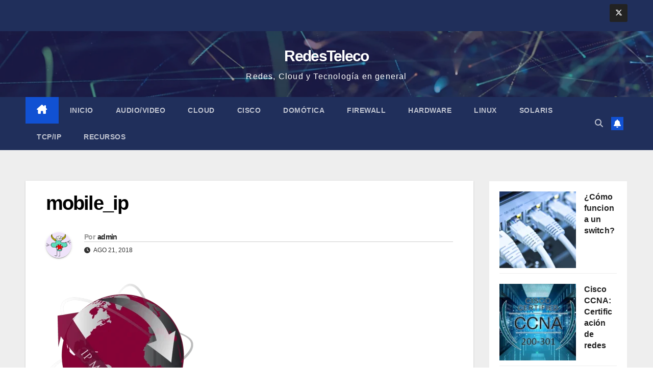

--- FILE ---
content_type: text/html; charset=UTF-8
request_url: https://redesteleco.com/que_es_mobileip/mobile_ip/
body_size: 12079
content:
<!DOCTYPE html><html dir="ltr" lang="es"><head><script data-no-optimize="1">var litespeed_docref=sessionStorage.getItem("litespeed_docref");litespeed_docref&&(Object.defineProperty(document,"referrer",{get:function(){return litespeed_docref}}),sessionStorage.removeItem("litespeed_docref"));</script> <meta charset="UTF-8"><meta name="viewport" content="width=device-width, initial-scale=1"><link rel="profile" href="http://gmpg.org/xfn/11"><title>mobile_ip | RedesTeleco</title><meta name="robots" content="max-image-preview:large" /><meta name="author" content="admin"/><link rel="canonical" href="https://redesteleco.com/que_es_mobileip/mobile_ip/" /><meta name="generator" content="All in One SEO (AIOSEO) 4.9.3" /> <script type="application/ld+json" class="aioseo-schema">{"@context":"https:\/\/schema.org","@graph":[{"@type":"BreadcrumbList","@id":"https:\/\/redesteleco.com\/que_es_mobileip\/mobile_ip\/#breadcrumblist","itemListElement":[{"@type":"ListItem","@id":"https:\/\/redesteleco.com#listItem","position":1,"name":"Inicio","item":"https:\/\/redesteleco.com","nextItem":{"@type":"ListItem","@id":"https:\/\/redesteleco.com\/que_es_mobileip\/mobile_ip\/#listItem","name":"mobile_ip"}},{"@type":"ListItem","@id":"https:\/\/redesteleco.com\/que_es_mobileip\/mobile_ip\/#listItem","position":2,"name":"mobile_ip","previousItem":{"@type":"ListItem","@id":"https:\/\/redesteleco.com#listItem","name":"Inicio"}}]},{"@type":"ItemPage","@id":"https:\/\/redesteleco.com\/que_es_mobileip\/mobile_ip\/#itempage","url":"https:\/\/redesteleco.com\/que_es_mobileip\/mobile_ip\/","name":"mobile_ip | RedesTeleco","inLanguage":"es-ES","isPartOf":{"@id":"https:\/\/redesteleco.com\/#website"},"breadcrumb":{"@id":"https:\/\/redesteleco.com\/que_es_mobileip\/mobile_ip\/#breadcrumblist"},"author":{"@id":"https:\/\/redesteleco.com\/author\/admin\/#author"},"creator":{"@id":"https:\/\/redesteleco.com\/author\/admin\/#author"},"datePublished":"2018-08-21T23:15:24+02:00","dateModified":"2018-08-21T23:15:24+02:00"},{"@type":"Organization","@id":"https:\/\/redesteleco.com\/#organization","name":"RedesTeleco","description":"Redes, Cloud y Tecnolog\u00eda en general","url":"https:\/\/redesteleco.com\/","logo":{"@type":"ImageObject","url":"https:\/\/redesteleco.com\/wp-content\/uploads\/2022\/12\/redesteleco_logo.jpeg","@id":"https:\/\/redesteleco.com\/que_es_mobileip\/mobile_ip\/#organizationLogo","width":512,"height":512},"image":{"@id":"https:\/\/redesteleco.com\/que_es_mobileip\/mobile_ip\/#organizationLogo"},"sameAs":["https:\/\/twitter.com\/redesteleco"]},{"@type":"Person","@id":"https:\/\/redesteleco.com\/author\/admin\/#author","url":"https:\/\/redesteleco.com\/author\/admin\/","name":"admin","image":{"@type":"ImageObject","@id":"https:\/\/redesteleco.com\/que_es_mobileip\/mobile_ip\/#authorImage","url":"https:\/\/redesteleco.com\/wp-content\/litespeed\/avatar\/5eab57bb315206e08cd5a456d50281b0.jpg?ver=1768411515","width":96,"height":96,"caption":"admin"}},{"@type":"WebSite","@id":"https:\/\/redesteleco.com\/#website","url":"https:\/\/redesteleco.com\/","name":"RedesTeleco","description":"Redes, Cloud y Tecnolog\u00eda en general","inLanguage":"es-ES","publisher":{"@id":"https:\/\/redesteleco.com\/#organization"}}]}</script> <link rel='dns-prefetch' href='//www.googletagmanager.com' /><link rel='dns-prefetch' href='//fonts.googleapis.com' /><link rel='dns-prefetch' href='//pagead2.googlesyndication.com' /><link rel="alternate" type="application/rss+xml" title="RedesTeleco &raquo; Feed" href="https://redesteleco.com/feed/" /><link rel="alternate" type="application/rss+xml" title="RedesTeleco &raquo; Feed de los comentarios" href="https://redesteleco.com/comments/feed/" /><link rel="alternate" type="application/rss+xml" title="RedesTeleco &raquo; Comentario mobile_ip del feed" href="https://redesteleco.com/que_es_mobileip/mobile_ip/feed/" /><link rel="alternate" title="oEmbed (JSON)" type="application/json+oembed" href="https://redesteleco.com/wp-json/oembed/1.0/embed?url=https%3A%2F%2Fredesteleco.com%2Fque_es_mobileip%2Fmobile_ip%2F" /><link rel="alternate" title="oEmbed (XML)" type="text/xml+oembed" href="https://redesteleco.com/wp-json/oembed/1.0/embed?url=https%3A%2F%2Fredesteleco.com%2Fque_es_mobileip%2Fmobile_ip%2F&#038;format=xml" /><link data-optimized="2" rel="stylesheet" href="https://redesteleco.com/wp-content/litespeed/css/b56087705e0d1eb4dc7ab4acf2dea1b7.css?ver=f4472" /><link rel="preload" as="image" href="https://redesteleco.com/wp-content/uploads/2007/05/mobile_ip-289x300.png.webp"> <script type="litespeed/javascript" data-src="https://redesteleco.com/wp-includes/js/jquery/jquery.min.js" id="jquery-core-js"></script> 
 <script type="litespeed/javascript" data-src="https://www.googletagmanager.com/gtag/js?id=GT-WP5JBR5" id="google_gtagjs-js"></script> <script id="google_gtagjs-js-after" type="litespeed/javascript">window.dataLayer=window.dataLayer||[];function gtag(){dataLayer.push(arguments)}
gtag("set","linker",{"domains":["redesteleco.com"]});gtag("js",new Date());gtag("set","developer_id.dZTNiMT",!0);gtag("config","GT-WP5JBR5")</script> <link rel="https://api.w.org/" href="https://redesteleco.com/wp-json/" /><link rel="alternate" title="JSON" type="application/json" href="https://redesteleco.com/wp-json/wp/v2/media/1000" /><link rel="EditURI" type="application/rsd+xml" title="RSD" href="https://redesteleco.com/xmlrpc.php?rsd" /><meta name="generator" content="WordPress 6.9" /><link rel='shortlink' href='https://redesteleco.com/?p=1000' /><meta name="generator" content="Site Kit by Google 1.170.0" /><meta name="google-adsense-platform-account" content="ca-host-pub-2644536267352236"><meta name="google-adsense-platform-domain" content="sitekit.withgoogle.com">
 <script type="litespeed/javascript" data-src="https://pagead2.googlesyndication.com/pagead/js/adsbygoogle.js?client=ca-pub-3195695541072370&amp;host=ca-host-pub-2644536267352236" crossorigin="anonymous"></script> <link rel="icon" href="https://redesteleco.com/wp-content/uploads/2018/08/cropped-redesteleco-1-32x32.jpeg" sizes="32x32" /><link rel="icon" href="https://redesteleco.com/wp-content/uploads/2018/08/cropped-redesteleco-1-192x192.jpeg" sizes="192x192" /><link rel="apple-touch-icon" href="https://redesteleco.com/wp-content/uploads/2018/08/cropped-redesteleco-1-180x180.jpeg" /><meta name="msapplication-TileImage" content="https://redesteleco.com/wp-content/uploads/2018/08/cropped-redesteleco-1-270x270.jpeg" /></head><body class="attachment wp-singular attachment-template-default single single-attachment postid-1000 attachmentid-1000 attachment-png wp-embed-responsive wp-theme-newsup ta-hide-date-author-in-list" ><div id="page" class="site">
<a class="skip-link screen-reader-text" href="#content">
Saltar al contenido</a><div class="wrapper" id="custom-background-css"><header class="mg-headwidget"><div class="mg-head-detail hidden-xs"><div class="container-fluid"><div class="row align-items-center"><div class="col-md-6 col-xs-12"><ul class="info-left"></ul></div><div class="col-md-6 col-xs-12"><ul class="mg-social info-right"><li>
<a target="_blank" href="https://twitter.com/redesteleco">
<span class="icon-soci x-twitter">
<i class="fa-brands fa-x-twitter"></i>
</span>
</a></li></ul></div></div></div></div><div class="clearfix"></div><div class="mg-nav-widget-area-back" style='background-image: url("https://redesteleco.com/wp-content/uploads/2023/04/cropped-head_back.webp" );'><div class="overlay"><div class="inner"  style="background-color:rgba(32,47,91,0.4);" ><div class="container-fluid"><div class="mg-nav-widget-area"><div class="row align-items-center"><div class="col-md-12 text-center mx-auto"><div class="navbar-header"><div class="site-logo"></div><div class="site-branding-text "><p class="site-title"> <a href="https://redesteleco.com/" rel="home">RedesTeleco</a></p><p class="site-description">Redes, Cloud y Tecnología en general</p></div></div></div></div></div></div></div></div></div><div class="mg-menu-full"><nav class="navbar navbar-expand-lg navbar-wp"><div class="container-fluid"><div class="m-header align-items-center">
<a class="mobilehomebtn" href="https://redesteleco.com"><span class="fa-solid fa-house-chimney"></span></a>
<button class="navbar-toggler mx-auto" type="button" data-toggle="collapse" data-target="#navbar-wp" aria-controls="navbarSupportedContent" aria-expanded="false" aria-label="Alternar navegación">
<span class="burger">
<span class="burger-line"></span>
<span class="burger-line"></span>
<span class="burger-line"></span>
</span>
</button><div class="dropdown show mg-search-box pr-2">
<a class="dropdown-toggle msearch ml-auto" href="#" role="button" id="dropdownMenuLink" data-toggle="dropdown" aria-haspopup="true" aria-expanded="false">
<i class="fas fa-search"></i>
</a><div class="dropdown-menu searchinner" aria-labelledby="dropdownMenuLink"><form role="search" method="get" id="searchform" action="https://redesteleco.com/"><div class="input-group">
<input type="search" class="form-control" placeholder="Buscar" value="" name="s" />
<span class="input-group-btn btn-default">
<button type="submit" class="btn"> <i class="fas fa-search"></i> </button>
</span></div></form></div></div>
<a href="#" target="_blank" class="btn-bell btn-theme mx-2"><i class="fa fa-bell"></i></a></div><div class="collapse navbar-collapse" id="navbar-wp"><div class="d-md-block"><ul id="menu-pruebamenu" class="nav navbar-nav mr-auto "><li class="active home"><a class="homebtn" href="https://redesteleco.com"><span class='fa-solid fa-house-chimney'></span></a></li><li id="menu-item-971" class="menu-item menu-item-type-custom menu-item-object-custom menu-item-home menu-item-971"><a class="nav-link" title="Inicio" href="https://redesteleco.com">Inicio</a></li><li id="menu-item-977" class="menu-item menu-item-type-taxonomy menu-item-object-category menu-item-977"><a class="nav-link" title="Audio/Video" href="https://redesteleco.com/category/audio-video/">Audio/Video</a></li><li id="menu-item-973" class="menu-item menu-item-type-taxonomy menu-item-object-category menu-item-973"><a class="nav-link" title="Cloud" href="https://redesteleco.com/category/cloud/">Cloud</a></li><li id="menu-item-1040" class="menu-item menu-item-type-post_type menu-item-object-page menu-item-1040"><a class="nav-link" title="Cisco" href="https://redesteleco.com/cisco/">Cisco</a></li><li id="menu-item-1205" class="menu-item menu-item-type-taxonomy menu-item-object-category menu-item-1205"><a class="nav-link" title="Domótica" href="https://redesteleco.com/category/domotica/">Domótica</a></li><li id="menu-item-978" class="menu-item menu-item-type-taxonomy menu-item-object-category menu-item-978"><a class="nav-link" title="Firewall" href="https://redesteleco.com/category/firewall/">Firewall</a></li><li id="menu-item-976" class="menu-item menu-item-type-taxonomy menu-item-object-category menu-item-976"><a class="nav-link" title="Hardware" href="https://redesteleco.com/category/hardware/">Hardware</a></li><li id="menu-item-975" class="menu-item menu-item-type-taxonomy menu-item-object-category menu-item-975"><a class="nav-link" title="Linux" href="https://redesteleco.com/category/linux/">Linux</a></li><li id="menu-item-979" class="menu-item menu-item-type-taxonomy menu-item-object-category menu-item-979"><a class="nav-link" title="Solaris" href="https://redesteleco.com/category/solaris/">Solaris</a></li><li id="menu-item-972" class="menu-item menu-item-type-taxonomy menu-item-object-category menu-item-972"><a class="nav-link" title="TCP/IP" href="https://redesteleco.com/category/tcp-ip/">TCP/IP</a></li><li id="menu-item-980" class="menu-item menu-item-type-post_type menu-item-object-page menu-item-980"><a class="nav-link" title="Recursos" href="https://redesteleco.com/recursos/">Recursos</a></li></ul></div></div><div class="desk-header d-lg-flex pl-3 ml-auto my-2 my-lg-0 position-relative align-items-center"><div class="dropdown show mg-search-box pr-2">
<a class="dropdown-toggle msearch ml-auto" href="#" role="button" id="dropdownMenuLink" data-toggle="dropdown" aria-haspopup="true" aria-expanded="false">
<i class="fas fa-search"></i>
</a><div class="dropdown-menu searchinner" aria-labelledby="dropdownMenuLink"><form role="search" method="get" id="searchform" action="https://redesteleco.com/"><div class="input-group">
<input type="search" class="form-control" placeholder="Buscar" value="" name="s" />
<span class="input-group-btn btn-default">
<button type="submit" class="btn"> <i class="fas fa-search"></i> </button>
</span></div></form></div></div>
<a href="#" target="_blank" class="btn-bell btn-theme mx-2"><i class="fa fa-bell"></i></a></div></div></nav></div></header><div class="clearfix"></div><main id="content" class="single-class content"><div class="container-fluid"><div class="row"><div class="col-lg-9 col-md-8"><div class="mg-blog-post-box"><div class="mg-header"><h1 class="title single"> <a title="Enlace permanente a:mobile_ip">
mobile_ip</a></h1><div class="media mg-info-author-block">
<a class="mg-author-pic" href="https://redesteleco.com/author/admin/"> <img data-lazyloaded="1" src="[data-uri]" alt='' data-src='https://redesteleco.com/wp-content/litespeed/avatar/d4e71e391fc7eef2d0e616f43094580c.jpg?ver=1768410633' data-srcset='https://redesteleco.com/wp-content/litespeed/avatar/37b1ff2f6a8c836e82c15759f06164ce.jpg?ver=1768411515 2x' class='avatar avatar-150 photo' height='150' width='150' decoding='async'/> </a><div class="media-body"><h4 class="media-heading"><span>Por</span><a href="https://redesteleco.com/author/admin/">admin</a></h4>
<span class="mg-blog-date"><i class="fas fa-clock"></i>
Ago 21, 2018                                </span></div></div></div><article class="page-content-single small single"><p class="attachment"><a href='https://redesteleco.com/wp-content/uploads/2007/05/mobile_ip.png'><img fetchpriority="high" decoding="sync" width="289" height="300" src="https://redesteleco.com/wp-content/uploads/2007/05/mobile_ip-289x300.png.webp" class="attachment-medium size-medium" alt="" srcset="https://redesteleco.com/wp-content/uploads/2007/05/mobile_ip-289x300.png.webp 289w, https://redesteleco.com/wp-content/uploads/2007/05/mobile_ip.png.webp 500w" sizes="(max-width: 289px) 100vw, 289px"/></a></p><div class="post-share"><div class="post-share-icons cf">
<a href="https://www.facebook.com/sharer.php?u=https%3A%2F%2Fredesteleco.com%2Fque_es_mobileip%2Fmobile_ip%2F" class="link facebook" target="_blank" >
<i class="fab fa-facebook"></i>
</a>
<a href="http://twitter.com/share?url=https%3A%2F%2Fredesteleco.com%2Fque_es_mobileip%2Fmobile_ip%2F&#038;text=mobile_ip" class="link x-twitter" target="_blank">
<i class="fa-brands fa-x-twitter"></i>
</a>
<a href="mailto:?subject=mobile_ip&#038;body=https%3A%2F%2Fredesteleco.com%2Fque_es_mobileip%2Fmobile_ip%2F" class="link email" target="_blank" >
<i class="fas fa-envelope"></i>
</a>
<a href="https://www.linkedin.com/sharing/share-offsite/?url=https%3A%2F%2Fredesteleco.com%2Fque_es_mobileip%2Fmobile_ip%2F&#038;title=mobile_ip" class="link linkedin" target="_blank" >
<i class="fab fa-linkedin"></i>
</a>
<a href="https://telegram.me/share/url?url=https%3A%2F%2Fredesteleco.com%2Fque_es_mobileip%2Fmobile_ip%2F&#038;text&#038;title=mobile_ip" class="link telegram" target="_blank" >
<i class="fab fa-telegram"></i>
</a>
<a href="javascript:pinIt();" class="link pinterest">
<i class="fab fa-pinterest"></i>
</a>
<a class="print-r" href="javascript:window.print()">
<i class="fas fa-print"></i>
</a></div></div><div class="clearfix mb-3"></div><nav class="navigation post-navigation" aria-label="Entradas"><h2 class="screen-reader-text">Navegación de entradas</h2><div class="nav-links"><div class="nav-previous"><a href="https://redesteleco.com/que_es_mobileip/" rel="prev">¿Qué es MobileIP?<div class="fa fa-angle-double-right"></div><span></span></a></div></div></nav></article></div><div class="media mg-info-author-block">
<a class="mg-author-pic" href="https://redesteleco.com/author/admin/"><img data-lazyloaded="1" src="[data-uri]" alt='' data-src='https://redesteleco.com/wp-content/litespeed/avatar/d4e71e391fc7eef2d0e616f43094580c.jpg?ver=1768410633' data-srcset='https://redesteleco.com/wp-content/litespeed/avatar/37b1ff2f6a8c836e82c15759f06164ce.jpg?ver=1768411515 2x' class='avatar avatar-150 photo' height='150' width='150' decoding='async'/></a><div class="media-body"><h4 class="media-heading">Por <a href ="https://redesteleco.com/author/admin/">admin</a></h4><p></p></div></div><div class="mg-featured-slider p-3 mb-4"><div class="mg-sec-title"><h4>Entrada relacionada</h4></div><div class="row"></div></div><div id="comments" class="comments-area mg-card-box padding-20 mb-md-0 mb-4"><div id="respond" class="comment-respond"><h3 id="reply-title" class="comment-reply-title">Deja una respuesta <small><a rel="nofollow" id="cancel-comment-reply-link" href="/que_es_mobileip/mobile_ip/#respond" style="display:none;">Cancelar la respuesta</a></small></h3><form action="https://redesteleco.com/wp-comments-post.php" method="post" id="commentform" class="comment-form"><p class="comment-notes"><span id="email-notes">Tu dirección de correo electrónico no será publicada.</span> <span class="required-field-message">Los campos obligatorios están marcados con <span class="required">*</span></span></p><p class="comment-form-comment"><label for="comment">Comentario <span class="required">*</span></label><textarea id="comment" name="comment" cols="45" rows="8" maxlength="65525" required></textarea></p><p class="comment-form-author"><label for="author">Nombre <span class="required">*</span></label> <input id="author" name="author" type="text" value="" size="30" maxlength="245" autocomplete="name" required /></p><p class="comment-form-email"><label for="email">Correo electrónico <span class="required">*</span></label> <input id="email" name="email" type="email" value="" size="30" maxlength="100" aria-describedby="email-notes" autocomplete="email" required /></p><p class="comment-form-url"><label for="url">Web</label> <input id="url" name="url" type="url" value="" size="30" maxlength="200" autocomplete="url" /></p><p class="form-submit"><input name="submit" type="submit" id="submit" class="submit" value="Publicar el comentario" /> <input type='hidden' name='comment_post_ID' value='1000' id='comment_post_ID' />
<input type='hidden' name='comment_parent' id='comment_parent' value='0' /></p><p style="display: none;"><input type="hidden" id="akismet_comment_nonce" name="akismet_comment_nonce" value="eb319efcb7" /></p><p style="display: none !important;" class="akismet-fields-container" data-prefix="ak_"><label>&#916;<textarea name="ak_hp_textarea" cols="45" rows="8" maxlength="100"></textarea></label><input type="hidden" id="ak_js_1" name="ak_js" value="171"/></p></form></div><p class="akismet_comment_form_privacy_notice">Este sitio usa Akismet para reducir el spam. <a href="https://akismet.com/privacy/" target="_blank" rel="nofollow noopener"> Aprende cómo se procesan los datos de tus comentarios.</a></p></div></div><aside class="col-lg-3 col-md-4 sidebar-sticky"><aside id="secondary" class="widget-area" role="complementary"><div id="sidebar-right" class="mg-sidebar"><div id="block-10" class="widget mg-widget widget_block widget_recent_entries"><ul class="wp-block-latest-posts__list wp-block-latest-posts"><li><div class="wp-block-latest-posts__featured-image alignleft"><img data-lazyloaded="1" src="[data-uri]" decoding="async" width="150" height="150" data-src="https://redesteleco.com/wp-content/uploads/2024/02/como_funciona_un_switch-150x150.webp" class="attachment-thumbnail size-thumbnail wp-post-image" alt="¿Cómo funciona un switch?" style="" /></div><a class="wp-block-latest-posts__post-title" href="https://redesteleco.com/como-funciona-un-switch/">¿Cómo funciona un switch?</a></li><li><div class="wp-block-latest-posts__featured-image alignleft"><img data-lazyloaded="1" src="[data-uri]" decoding="async" width="150" height="150" data-src="https://redesteleco.com/wp-content/uploads/2023/04/cisco_ccna-150x150.webp" class="attachment-thumbnail size-thumbnail wp-post-image" alt="Cisco CCNA" style="" /></div><a class="wp-block-latest-posts__post-title" href="https://redesteleco.com/cisco-ccna-certificacion-de-redes/">Cisco CCNA: Certificación de redes</a></li><li><div class="wp-block-latest-posts__featured-image alignleft"><img data-lazyloaded="1" src="[data-uri]" decoding="async" width="150" height="150" data-src="https://redesteleco.com/wp-content/uploads/2023/04/cisco_ccna_materiales_de_estudio-150x150.webp" class="attachment-thumbnail size-thumbnail wp-post-image" alt="Cisco CCNA: Materiales de Estudio" style="" /></div><a class="wp-block-latest-posts__post-title" href="https://redesteleco.com/cisco-ccna-materiales-de-estudio/">Cisco CCNA: Materiales de estudio</a></li><li><div class="wp-block-latest-posts__featured-image alignleft"><img data-lazyloaded="1" src="[data-uri]" decoding="async" width="150" height="150" data-src="https://redesteleco.com/wp-content/uploads/2023/04/cisco_ccna-150x150.webp" class="attachment-thumbnail size-thumbnail wp-post-image" alt="Cisco CCNA" style="" /></div><a class="wp-block-latest-posts__post-title" href="https://redesteleco.com/cisco-ccna-consejos-para-aprobar-el-examen-de-certificacion/">Cisco CCNA: consejos para aprobar el examen de certificación</a></li><li><div class="wp-block-latest-posts__featured-image alignleft"><img data-lazyloaded="1" src="[data-uri]" decoding="async" width="150" height="150" data-src="https://redesteleco.com/wp-content/uploads/2023/04/como_elegir_una_distribucion_linux-150x150.webp" class="attachment-thumbnail size-thumbnail wp-post-image" alt="Cómo elegir una distribución Linux" style="" /></div><a class="wp-block-latest-posts__post-title" href="https://redesteleco.com/como-elegir-una-distribucion-linux/">Cómo elegir una distribución Linux</a></li></ul></div><div id="tag_cloud-3" class="widget mg-widget widget_tag_cloud"><div class="mg-wid-title"><h6 class="wtitle">Temáticas</h6></div><div class="tagcloud"><a href="https://redesteleco.com/tag/apache/" class="tag-cloud-link tag-link-418 tag-link-position-1" style="font-size: 14.913580246914pt;" aria-label="apache (4 elementos)">apache<span class="tag-link-count"> (4)</span></a>
<a href="https://redesteleco.com/tag/balanceo/" class="tag-cloud-link tag-link-384 tag-link-position-2" style="font-size: 13.185185185185pt;" aria-label="balanceo (3 elementos)">balanceo<span class="tag-link-count"> (3)</span></a>
<a href="https://redesteleco.com/tag/cabezal-termostatico/" class="tag-cloud-link tag-link-498 tag-link-position-3" style="font-size: 8pt;" aria-label="Cabezal Termostático (1 elemento)">Cabezal Termostático<span class="tag-link-count"> (1)</span></a>
<a href="https://redesteleco.com/tag/ccna/" class="tag-cloud-link tag-link-396 tag-link-position-4" style="font-size: 14.913580246914pt;" aria-label="CCNA (4 elementos)">CCNA<span class="tag-link-count"> (4)</span></a>
<a href="https://redesteleco.com/tag/certificaciones/" class="tag-cloud-link tag-link-394 tag-link-position-5" style="font-size: 14.913580246914pt;" aria-label="certificaciones (4 elementos)">certificaciones<span class="tag-link-count"> (4)</span></a>
<a href="https://redesteleco.com/tag/cisco/" class="tag-cloud-link tag-link-365 tag-link-position-6" style="font-size: 22pt;" aria-label="Cisco (12 elementos)">Cisco<span class="tag-link-count"> (12)</span></a>
<a href="https://redesteleco.com/tag/cluster/" class="tag-cloud-link tag-link-414 tag-link-position-7" style="font-size: 11.111111111111pt;" aria-label="clúster (2 elementos)">clúster<span class="tag-link-count"> (2)</span></a>
<a href="https://redesteleco.com/tag/comandos/" class="tag-cloud-link tag-link-471 tag-link-position-8" style="font-size: 13.185185185185pt;" aria-label="comandos (3 elementos)">comandos<span class="tag-link-count"> (3)</span></a>
<a href="https://redesteleco.com/tag/configuracion/" class="tag-cloud-link tag-link-451 tag-link-position-9" style="font-size: 13.185185185185pt;" aria-label="configuración (3 elementos)">configuración<span class="tag-link-count"> (3)</span></a>
<a href="https://redesteleco.com/tag/direccion-ip/" class="tag-cloud-link tag-link-474 tag-link-position-10" style="font-size: 8pt;" aria-label="Dirección IP (1 elemento)">Dirección IP<span class="tag-link-count"> (1)</span></a>
<a href="https://redesteleco.com/tag/docker/" class="tag-cloud-link tag-link-494 tag-link-position-11" style="font-size: 8pt;" aria-label="Docker (1 elemento)">Docker<span class="tag-link-count"> (1)</span></a>
<a href="https://redesteleco.com/tag/domotica/" class="tag-cloud-link tag-link-479 tag-link-position-12" style="font-size: 13.185185185185pt;" aria-label="Domótica (3 elementos)">Domótica<span class="tag-link-count"> (3)</span></a>
<a href="https://redesteleco.com/tag/drbd/" class="tag-cloud-link tag-link-413 tag-link-position-13" style="font-size: 11.111111111111pt;" aria-label="drbd (2 elementos)">drbd<span class="tag-link-count"> (2)</span></a>
<a href="https://redesteleco.com/tag/examenes/" class="tag-cloud-link tag-link-395 tag-link-position-14" style="font-size: 11.111111111111pt;" aria-label="examenes (2 elementos)">examenes<span class="tag-link-count"> (2)</span></a>
<a href="https://redesteleco.com/tag/gcp/" class="tag-cloud-link tag-link-438 tag-link-position-15" style="font-size: 13.185185185185pt;" aria-label="GCP (3 elementos)">GCP<span class="tag-link-count"> (3)</span></a>
<a href="https://redesteleco.com/tag/google-cloud/" class="tag-cloud-link tag-link-439 tag-link-position-16" style="font-size: 14.913580246914pt;" aria-label="Google Cloud (4 elementos)">Google Cloud<span class="tag-link-count"> (4)</span></a>
<a href="https://redesteleco.com/tag/grafana/" class="tag-cloud-link tag-link-465 tag-link-position-17" style="font-size: 11.111111111111pt;" aria-label="grafana (2 elementos)">grafana<span class="tag-link-count"> (2)</span></a>
<a href="https://redesteleco.com/tag/hardware/" class="tag-cloud-link tag-link-366 tag-link-position-18" style="font-size: 14.913580246914pt;" aria-label="Hardware (4 elementos)">Hardware<span class="tag-link-count"> (4)</span></a>
<a href="https://redesteleco.com/tag/hass/" class="tag-cloud-link tag-link-496 tag-link-position-19" style="font-size: 8pt;" aria-label="HASS (1 elemento)">HASS<span class="tag-link-count"> (1)</span></a>
<a href="https://redesteleco.com/tag/heartbeat/" class="tag-cloud-link tag-link-415 tag-link-position-20" style="font-size: 11.111111111111pt;" aria-label="heartbeat (2 elementos)">heartbeat<span class="tag-link-count"> (2)</span></a>
<a href="https://redesteleco.com/tag/home-assistant/" class="tag-cloud-link tag-link-487 tag-link-position-21" style="font-size: 11.111111111111pt;" aria-label="Home Assistant (2 elementos)">Home Assistant<span class="tag-link-count"> (2)</span></a>
<a href="https://redesteleco.com/tag/iam/" class="tag-cloud-link tag-link-440 tag-link-position-22" style="font-size: 13.185185185185pt;" aria-label="IAM (3 elementos)">IAM<span class="tag-link-count"> (3)</span></a>
<a href="https://redesteleco.com/tag/ifttt/" class="tag-cloud-link tag-link-480 tag-link-position-23" style="font-size: 13.185185185185pt;" aria-label="IFTTT (3 elementos)">IFTTT<span class="tag-link-count"> (3)</span></a>
<a href="https://redesteleco.com/tag/ip/" class="tag-cloud-link tag-link-367 tag-link-position-24" style="font-size: 16.296296296296pt;" aria-label="IP (5 elementos)">IP<span class="tag-link-count"> (5)</span></a>
<a href="https://redesteleco.com/tag/ipv4/" class="tag-cloud-link tag-link-389 tag-link-position-25" style="font-size: 13.185185185185pt;" aria-label="IPv4 (3 elementos)">IPv4<span class="tag-link-count"> (3)</span></a>
<a href="https://redesteleco.com/tag/ipv6/" class="tag-cloud-link tag-link-388 tag-link-position-26" style="font-size: 13.185185185185pt;" aria-label="IPv6 (3 elementos)">IPv6<span class="tag-link-count"> (3)</span></a>
<a href="https://redesteleco.com/tag/linux/" class="tag-cloud-link tag-link-368 tag-link-position-27" style="font-size: 20.79012345679pt;" aria-label="Linux (10 elementos)">Linux<span class="tag-link-count"> (10)</span></a>
<a href="https://redesteleco.com/tag/movilidad_ip/" class="tag-cloud-link tag-link-369 tag-link-position-28" style="font-size: 13.185185185185pt;" aria-label="Movilidad IP (3 elementos)">Movilidad IP<span class="tag-link-count"> (3)</span></a>
<a href="https://redesteleco.com/tag/ndb/" class="tag-cloud-link tag-link-416 tag-link-position-29" style="font-size: 11.111111111111pt;" aria-label="ndb (2 elementos)">ndb<span class="tag-link-count"> (2)</span></a>
<a href="https://redesteleco.com/tag/nginx/" class="tag-cloud-link tag-link-475 tag-link-position-30" style="font-size: 11.111111111111pt;" aria-label="Nginx (2 elementos)">Nginx<span class="tag-link-count"> (2)</span></a>
<a href="https://redesteleco.com/tag/permisos/" class="tag-cloud-link tag-link-445 tag-link-position-31" style="font-size: 14.913580246914pt;" aria-label="permisos (4 elementos)">permisos<span class="tag-link-count"> (4)</span></a>
<a href="https://redesteleco.com/tag/protocolo-ip/" class="tag-cloud-link tag-link-455 tag-link-position-32" style="font-size: 11.111111111111pt;" aria-label="Protocolo IP (2 elementos)">Protocolo IP<span class="tag-link-count"> (2)</span></a>
<a href="https://redesteleco.com/tag/proxy/" class="tag-cloud-link tag-link-476 tag-link-position-33" style="font-size: 8pt;" aria-label="Proxy (1 elemento)">Proxy<span class="tag-link-count"> (1)</span></a>
<a href="https://redesteleco.com/tag/raspberrypi/" class="tag-cloud-link tag-link-483 tag-link-position-34" style="font-size: 13.185185185185pt;" aria-label="RaspberryPI (3 elementos)">RaspberryPI<span class="tag-link-count"> (3)</span></a>
<a href="https://redesteleco.com/tag/recetas/" class="tag-cloud-link tag-link-486 tag-link-position-35" style="font-size: 8pt;" aria-label="Recetas (1 elemento)">Recetas<span class="tag-link-count"> (1)</span></a>
<a href="https://redesteleco.com/tag/renderizado-imagenes/" class="tag-cloud-link tag-link-493 tag-link-position-36" style="font-size: 8pt;" aria-label="Renderizado imágenes (1 elemento)">Renderizado imágenes<span class="tag-link-count"> (1)</span></a>
<a href="https://redesteleco.com/tag/resolver-problemas/" class="tag-cloud-link tag-link-510 tag-link-position-37" style="font-size: 13.185185185185pt;" aria-label="Resolver problemas (3 elementos)">Resolver problemas<span class="tag-link-count"> (3)</span></a>
<a href="https://redesteleco.com/tag/roles/" class="tag-cloud-link tag-link-444 tag-link-position-38" style="font-size: 11.111111111111pt;" aria-label="roles (2 elementos)">roles<span class="tag-link-count"> (2)</span></a>
<a href="https://redesteleco.com/tag/router/" class="tag-cloud-link tag-link-472 tag-link-position-39" style="font-size: 11.111111111111pt;" aria-label="router (2 elementos)">router<span class="tag-link-count"> (2)</span></a>
<a href="https://redesteleco.com/tag/switch/" class="tag-cloud-link tag-link-402 tag-link-position-40" style="font-size: 19.234567901235pt;" aria-label="Switch (8 elementos)">Switch<span class="tag-link-count"> (8)</span></a>
<a href="https://redesteleco.com/tag/switchur/" class="tag-cloud-link tag-link-482 tag-link-position-41" style="font-size: 11.111111111111pt;" aria-label="Switchur (2 elementos)">Switchur<span class="tag-link-count"> (2)</span></a>
<a href="https://redesteleco.com/tag/tado/" class="tag-cloud-link tag-link-497 tag-link-position-42" style="font-size: 8pt;" aria-label="Tado (1 elemento)">Tado<span class="tag-link-count"> (1)</span></a>
<a href="https://redesteleco.com/tag/tcp-ip/" class="tag-cloud-link tag-link-390 tag-link-position-43" style="font-size: 17.506172839506pt;" aria-label="TCP/IP (6 elementos)">TCP/IP<span class="tag-link-count"> (6)</span></a>
<a href="https://redesteleco.com/tag/vlan/" class="tag-cloud-link tag-link-403 tag-link-position-44" style="font-size: 11.111111111111pt;" aria-label="VLAN (2 elementos)">VLAN<span class="tag-link-count"> (2)</span></a>
<a href="https://redesteleco.com/tag/wi-fi/" class="tag-cloud-link tag-link-372 tag-link-position-45" style="font-size: 11.111111111111pt;" aria-label="Wi-fi (2 elementos)">Wi-fi<span class="tag-link-count"> (2)</span></a></div></div></div></aside></aside></div></div></main><div class="container-fluid missed-section mg-posts-sec-inner"><div class="missed-inner"><div class="row"><div class="col-md-12"><div class="mg-sec-title"><h4>You missed</h4></div></div><div class="col-lg-3 col-sm-6 pulse animated"><div class="mg-blog-post-3 minh back-img mb-lg-0"  style="background-image: url('https://redesteleco.com/wp-content/uploads/2024/02/como_funciona_un_switch.webp');" >
<a class="link-div" href="https://redesteleco.com/como-funciona-un-switch/"></a><div class="mg-blog-inner"><div class="mg-blog-category"><a class="newsup-categories category-color-1" href="https://redesteleco.com/category/cisco/" alt="Ver todas las entradas en Cisco">
Cisco
</a><a class="newsup-categories category-color-1" href="https://redesteleco.com/category/tcp-ip/" alt="Ver todas las entradas en TCP/IP">
TCP/IP
</a></div><h4 class="title"> <a href="https://redesteleco.com/como-funciona-un-switch/" title="Permalink to: ¿Cómo funciona un switch?"> ¿Cómo funciona un switch?</a></h4><div class="mg-blog-meta">
<span class="mg-blog-date"><i class="fas fa-clock"></i>
<a href="https://redesteleco.com/2024/02/">
05/02/2024            </a>
</span></div></div></div></div><div class="col-lg-3 col-sm-6 pulse animated"><div class="mg-blog-post-3 minh back-img mb-lg-0"  style="background-image: url('https://redesteleco.com/wp-content/uploads/2023/04/cisco_ccna.webp');" >
<a class="link-div" href="https://redesteleco.com/cisco-ccna-certificacion-de-redes/"></a><div class="mg-blog-inner"><div class="mg-blog-category"><a class="newsup-categories category-color-1" href="https://redesteleco.com/category/cisco/" alt="Ver todas las entradas en Cisco">
Cisco
</a></div><h4 class="title"> <a href="https://redesteleco.com/cisco-ccna-certificacion-de-redes/" title="Permalink to: Cisco CCNA: Certificación de redes"> Cisco CCNA: Certificación de redes</a></h4><div class="mg-blog-meta">
<span class="mg-blog-date"><i class="fas fa-clock"></i>
<a href="https://redesteleco.com/2023/04/">
28/04/2023            </a>
</span></div></div></div></div><div class="col-lg-3 col-sm-6 pulse animated"><div class="mg-blog-post-3 minh back-img mb-lg-0"  style="background-image: url('https://redesteleco.com/wp-content/uploads/2023/04/cisco_ccna_materiales_de_estudio.webp');" >
<a class="link-div" href="https://redesteleco.com/cisco-ccna-materiales-de-estudio/"></a><div class="mg-blog-inner"><div class="mg-blog-category"><a class="newsup-categories category-color-1" href="https://redesteleco.com/category/cisco/" alt="Ver todas las entradas en Cisco">
Cisco
</a></div><h4 class="title"> <a href="https://redesteleco.com/cisco-ccna-materiales-de-estudio/" title="Permalink to: Cisco CCNA: Materiales de estudio"> Cisco CCNA: Materiales de estudio</a></h4><div class="mg-blog-meta">
<span class="mg-blog-date"><i class="fas fa-clock"></i>
<a href="https://redesteleco.com/2023/04/">
17/04/2023            </a>
</span></div></div></div></div><div class="col-lg-3 col-sm-6 pulse animated"><div class="mg-blog-post-3 minh back-img mb-lg-0"  style="background-image: url('https://redesteleco.com/wp-content/uploads/2023/04/cisco_ccna.webp');" >
<a class="link-div" href="https://redesteleco.com/cisco-ccna-consejos-para-aprobar-el-examen-de-certificacion/"></a><div class="mg-blog-inner"><div class="mg-blog-category"><a class="newsup-categories category-color-1" href="https://redesteleco.com/category/cisco/" alt="Ver todas las entradas en Cisco">
Cisco
</a></div><h4 class="title"> <a href="https://redesteleco.com/cisco-ccna-consejos-para-aprobar-el-examen-de-certificacion/" title="Permalink to: Cisco CCNA: consejos para aprobar el examen de certificación"> Cisco CCNA: consejos para aprobar el examen de certificación</a></h4><div class="mg-blog-meta">
<span class="mg-blog-date"><i class="fas fa-clock"></i>
<a href="https://redesteleco.com/2023/04/">
13/04/2023            </a>
</span></div></div></div></div></div></div></div><footer class="footer back-img" ><div class="overlay" ><div class="mg-footer-widget-area"><div class="container-fluid"><div class="row"><div id="block-8" class="widget col-md-12 rotateInDownLeft animated mg-widget widget_block widget_text"><p class="has-text-align-center">RedesTeleco está adscrita al programa de Afiliación de Amazon y por lo tanto se obtienen ingresos por las compras adscritas que cumplen los requisitos aplicables.</p></div></div></div></div><div class="mg-footer-bottom-area"><div class="container-fluid"><div class="divide-line"></div><div class="row align-items-center"><div class="col-md-6"><div class="site-logo"></div><div class="site-branding-text"><p class="site-title-footer"> <a href="https://redesteleco.com/" rel="home">RedesTeleco</a></p><p class="site-description-footer">Redes, Cloud y Tecnología en general</p></div></div><div class="col-md-6 text-right text-xs"><ul class="mg-social"></ul></div></div></div></div><div class="mg-footer-copyright"><div class="container-fluid"><div class="row"><div class="col-md-6 text-xs "><p>
<a href="https://es.wordpress.org/">
Funciona gracias a WordPress                    </a>
<span class="sep"> | </span>
Tema: Newsup de <a href="https://themeansar.com/" rel="designer">Themeansar</a></p></div><div class="col-md-6 text-md-right text-xs"><ul id="menu-menupiepagina" class="info-right justify-content-center justify-content-md-end "><li id="menu-item-1330" class="menu-item menu-item-type-custom menu-item-object-custom menu-item-home menu-item-1330"><a class="nav-link" title="Inicio" href="https://redesteleco.com">Inicio</a></li><li id="menu-item-1331" class="menu-item menu-item-type-post_type menu-item-object-page menu-item-privacy-policy menu-item-1331"><a class="nav-link" title="Política de privacidad" href="https://redesteleco.com/politica-de-privacidad/">Política de privacidad</a></li><li id="menu-item-1332" class="menu-item menu-item-type-post_type menu-item-object-page menu-item-1332"><a class="nav-link" title="Política de cookies (UE)" href="https://redesteleco.com/politica-de-cookies-ue/">Política de cookies (UE)</a></li><li id="menu-item-1333" class="menu-item menu-item-type-post_type menu-item-object-page menu-item-1333"><a class="nav-link" title="Acerca de" href="https://redesteleco.com/acercade/">Acerca de</a></li></ul></div></div></div></div></div></div></footer></div>
<a href="#" class="ta_upscr bounceInup animated"><i class="fas fa-angle-up"></i></a>
 <script type="speculationrules">{"prefetch":[{"source":"document","where":{"and":[{"href_matches":"/*"},{"not":{"href_matches":["/wp-*.php","/wp-admin/*","/wp-content/uploads/*","/wp-content/*","/wp-content/plugins/*","/wp-content/themes/newsup/*","/*\\?(.+)"]}},{"not":{"selector_matches":"a[rel~=\"nofollow\"]"}},{"not":{"selector_matches":".no-prefetch, .no-prefetch a"}}]},"eagerness":"conservative"}]}</script> <script data-no-optimize="1">window.lazyLoadOptions=Object.assign({},{threshold:300},window.lazyLoadOptions||{});!function(t,e){"object"==typeof exports&&"undefined"!=typeof module?module.exports=e():"function"==typeof define&&define.amd?define(e):(t="undefined"!=typeof globalThis?globalThis:t||self).LazyLoad=e()}(this,function(){"use strict";function e(){return(e=Object.assign||function(t){for(var e=1;e<arguments.length;e++){var n,a=arguments[e];for(n in a)Object.prototype.hasOwnProperty.call(a,n)&&(t[n]=a[n])}return t}).apply(this,arguments)}function o(t){return e({},at,t)}function l(t,e){return t.getAttribute(gt+e)}function c(t){return l(t,vt)}function s(t,e){return function(t,e,n){e=gt+e;null!==n?t.setAttribute(e,n):t.removeAttribute(e)}(t,vt,e)}function i(t){return s(t,null),0}function r(t){return null===c(t)}function u(t){return c(t)===_t}function d(t,e,n,a){t&&(void 0===a?void 0===n?t(e):t(e,n):t(e,n,a))}function f(t,e){et?t.classList.add(e):t.className+=(t.className?" ":"")+e}function _(t,e){et?t.classList.remove(e):t.className=t.className.replace(new RegExp("(^|\\s+)"+e+"(\\s+|$)")," ").replace(/^\s+/,"").replace(/\s+$/,"")}function g(t){return t.llTempImage}function v(t,e){!e||(e=e._observer)&&e.unobserve(t)}function b(t,e){t&&(t.loadingCount+=e)}function p(t,e){t&&(t.toLoadCount=e)}function n(t){for(var e,n=[],a=0;e=t.children[a];a+=1)"SOURCE"===e.tagName&&n.push(e);return n}function h(t,e){(t=t.parentNode)&&"PICTURE"===t.tagName&&n(t).forEach(e)}function a(t,e){n(t).forEach(e)}function m(t){return!!t[lt]}function E(t){return t[lt]}function I(t){return delete t[lt]}function y(e,t){var n;m(e)||(n={},t.forEach(function(t){n[t]=e.getAttribute(t)}),e[lt]=n)}function L(a,t){var o;m(a)&&(o=E(a),t.forEach(function(t){var e,n;e=a,(t=o[n=t])?e.setAttribute(n,t):e.removeAttribute(n)}))}function k(t,e,n){f(t,e.class_loading),s(t,st),n&&(b(n,1),d(e.callback_loading,t,n))}function A(t,e,n){n&&t.setAttribute(e,n)}function O(t,e){A(t,rt,l(t,e.data_sizes)),A(t,it,l(t,e.data_srcset)),A(t,ot,l(t,e.data_src))}function w(t,e,n){var a=l(t,e.data_bg_multi),o=l(t,e.data_bg_multi_hidpi);(a=nt&&o?o:a)&&(t.style.backgroundImage=a,n=n,f(t=t,(e=e).class_applied),s(t,dt),n&&(e.unobserve_completed&&v(t,e),d(e.callback_applied,t,n)))}function x(t,e){!e||0<e.loadingCount||0<e.toLoadCount||d(t.callback_finish,e)}function M(t,e,n){t.addEventListener(e,n),t.llEvLisnrs[e]=n}function N(t){return!!t.llEvLisnrs}function z(t){if(N(t)){var e,n,a=t.llEvLisnrs;for(e in a){var o=a[e];n=e,o=o,t.removeEventListener(n,o)}delete t.llEvLisnrs}}function C(t,e,n){var a;delete t.llTempImage,b(n,-1),(a=n)&&--a.toLoadCount,_(t,e.class_loading),e.unobserve_completed&&v(t,n)}function R(i,r,c){var l=g(i)||i;N(l)||function(t,e,n){N(t)||(t.llEvLisnrs={});var a="VIDEO"===t.tagName?"loadeddata":"load";M(t,a,e),M(t,"error",n)}(l,function(t){var e,n,a,o;n=r,a=c,o=u(e=i),C(e,n,a),f(e,n.class_loaded),s(e,ut),d(n.callback_loaded,e,a),o||x(n,a),z(l)},function(t){var e,n,a,o;n=r,a=c,o=u(e=i),C(e,n,a),f(e,n.class_error),s(e,ft),d(n.callback_error,e,a),o||x(n,a),z(l)})}function T(t,e,n){var a,o,i,r,c;t.llTempImage=document.createElement("IMG"),R(t,e,n),m(c=t)||(c[lt]={backgroundImage:c.style.backgroundImage}),i=n,r=l(a=t,(o=e).data_bg),c=l(a,o.data_bg_hidpi),(r=nt&&c?c:r)&&(a.style.backgroundImage='url("'.concat(r,'")'),g(a).setAttribute(ot,r),k(a,o,i)),w(t,e,n)}function G(t,e,n){var a;R(t,e,n),a=e,e=n,(t=Et[(n=t).tagName])&&(t(n,a),k(n,a,e))}function D(t,e,n){var a;a=t,(-1<It.indexOf(a.tagName)?G:T)(t,e,n)}function S(t,e,n){var a;t.setAttribute("loading","lazy"),R(t,e,n),a=e,(e=Et[(n=t).tagName])&&e(n,a),s(t,_t)}function V(t){t.removeAttribute(ot),t.removeAttribute(it),t.removeAttribute(rt)}function j(t){h(t,function(t){L(t,mt)}),L(t,mt)}function F(t){var e;(e=yt[t.tagName])?e(t):m(e=t)&&(t=E(e),e.style.backgroundImage=t.backgroundImage)}function P(t,e){var n;F(t),n=e,r(e=t)||u(e)||(_(e,n.class_entered),_(e,n.class_exited),_(e,n.class_applied),_(e,n.class_loading),_(e,n.class_loaded),_(e,n.class_error)),i(t),I(t)}function U(t,e,n,a){var o;n.cancel_on_exit&&(c(t)!==st||"IMG"===t.tagName&&(z(t),h(o=t,function(t){V(t)}),V(o),j(t),_(t,n.class_loading),b(a,-1),i(t),d(n.callback_cancel,t,e,a)))}function $(t,e,n,a){var o,i,r=(i=t,0<=bt.indexOf(c(i)));s(t,"entered"),f(t,n.class_entered),_(t,n.class_exited),o=t,i=a,n.unobserve_entered&&v(o,i),d(n.callback_enter,t,e,a),r||D(t,n,a)}function q(t){return t.use_native&&"loading"in HTMLImageElement.prototype}function H(t,o,i){t.forEach(function(t){return(a=t).isIntersecting||0<a.intersectionRatio?$(t.target,t,o,i):(e=t.target,n=t,a=o,t=i,void(r(e)||(f(e,a.class_exited),U(e,n,a,t),d(a.callback_exit,e,n,t))));var e,n,a})}function B(e,n){var t;tt&&!q(e)&&(n._observer=new IntersectionObserver(function(t){H(t,e,n)},{root:(t=e).container===document?null:t.container,rootMargin:t.thresholds||t.threshold+"px"}))}function J(t){return Array.prototype.slice.call(t)}function K(t){return t.container.querySelectorAll(t.elements_selector)}function Q(t){return c(t)===ft}function W(t,e){return e=t||K(e),J(e).filter(r)}function X(e,t){var n;(n=K(e),J(n).filter(Q)).forEach(function(t){_(t,e.class_error),i(t)}),t.update()}function t(t,e){var n,a,t=o(t);this._settings=t,this.loadingCount=0,B(t,this),n=t,a=this,Y&&window.addEventListener("online",function(){X(n,a)}),this.update(e)}var Y="undefined"!=typeof window,Z=Y&&!("onscroll"in window)||"undefined"!=typeof navigator&&/(gle|ing|ro)bot|crawl|spider/i.test(navigator.userAgent),tt=Y&&"IntersectionObserver"in window,et=Y&&"classList"in document.createElement("p"),nt=Y&&1<window.devicePixelRatio,at={elements_selector:".lazy",container:Z||Y?document:null,threshold:300,thresholds:null,data_src:"src",data_srcset:"srcset",data_sizes:"sizes",data_bg:"bg",data_bg_hidpi:"bg-hidpi",data_bg_multi:"bg-multi",data_bg_multi_hidpi:"bg-multi-hidpi",data_poster:"poster",class_applied:"applied",class_loading:"litespeed-loading",class_loaded:"litespeed-loaded",class_error:"error",class_entered:"entered",class_exited:"exited",unobserve_completed:!0,unobserve_entered:!1,cancel_on_exit:!0,callback_enter:null,callback_exit:null,callback_applied:null,callback_loading:null,callback_loaded:null,callback_error:null,callback_finish:null,callback_cancel:null,use_native:!1},ot="src",it="srcset",rt="sizes",ct="poster",lt="llOriginalAttrs",st="loading",ut="loaded",dt="applied",ft="error",_t="native",gt="data-",vt="ll-status",bt=[st,ut,dt,ft],pt=[ot],ht=[ot,ct],mt=[ot,it,rt],Et={IMG:function(t,e){h(t,function(t){y(t,mt),O(t,e)}),y(t,mt),O(t,e)},IFRAME:function(t,e){y(t,pt),A(t,ot,l(t,e.data_src))},VIDEO:function(t,e){a(t,function(t){y(t,pt),A(t,ot,l(t,e.data_src))}),y(t,ht),A(t,ct,l(t,e.data_poster)),A(t,ot,l(t,e.data_src)),t.load()}},It=["IMG","IFRAME","VIDEO"],yt={IMG:j,IFRAME:function(t){L(t,pt)},VIDEO:function(t){a(t,function(t){L(t,pt)}),L(t,ht),t.load()}},Lt=["IMG","IFRAME","VIDEO"];return t.prototype={update:function(t){var e,n,a,o=this._settings,i=W(t,o);{if(p(this,i.length),!Z&&tt)return q(o)?(e=o,n=this,i.forEach(function(t){-1!==Lt.indexOf(t.tagName)&&S(t,e,n)}),void p(n,0)):(t=this._observer,o=i,t.disconnect(),a=t,void o.forEach(function(t){a.observe(t)}));this.loadAll(i)}},destroy:function(){this._observer&&this._observer.disconnect(),K(this._settings).forEach(function(t){I(t)}),delete this._observer,delete this._settings,delete this.loadingCount,delete this.toLoadCount},loadAll:function(t){var e=this,n=this._settings;W(t,n).forEach(function(t){v(t,e),D(t,n,e)})},restoreAll:function(){var e=this._settings;K(e).forEach(function(t){P(t,e)})}},t.load=function(t,e){e=o(e);D(t,e)},t.resetStatus=function(t){i(t)},t}),function(t,e){"use strict";function n(){e.body.classList.add("litespeed_lazyloaded")}function a(){console.log("[LiteSpeed] Start Lazy Load"),o=new LazyLoad(Object.assign({},t.lazyLoadOptions||{},{elements_selector:"[data-lazyloaded]",callback_finish:n})),i=function(){o.update()},t.MutationObserver&&new MutationObserver(i).observe(e.documentElement,{childList:!0,subtree:!0,attributes:!0})}var o,i;t.addEventListener?t.addEventListener("load",a,!1):t.attachEvent("onload",a)}(window,document);</script><script data-no-optimize="1">window.litespeed_ui_events=window.litespeed_ui_events||["mouseover","click","keydown","wheel","touchmove","touchstart"];var urlCreator=window.URL||window.webkitURL;function litespeed_load_delayed_js_force(){console.log("[LiteSpeed] Start Load JS Delayed"),litespeed_ui_events.forEach(e=>{window.removeEventListener(e,litespeed_load_delayed_js_force,{passive:!0})}),document.querySelectorAll("iframe[data-litespeed-src]").forEach(e=>{e.setAttribute("src",e.getAttribute("data-litespeed-src"))}),"loading"==document.readyState?window.addEventListener("DOMContentLoaded",litespeed_load_delayed_js):litespeed_load_delayed_js()}litespeed_ui_events.forEach(e=>{window.addEventListener(e,litespeed_load_delayed_js_force,{passive:!0})});async function litespeed_load_delayed_js(){let t=[];for(var d in document.querySelectorAll('script[type="litespeed/javascript"]').forEach(e=>{t.push(e)}),t)await new Promise(e=>litespeed_load_one(t[d],e));document.dispatchEvent(new Event("DOMContentLiteSpeedLoaded")),window.dispatchEvent(new Event("DOMContentLiteSpeedLoaded"))}function litespeed_load_one(t,e){console.log("[LiteSpeed] Load ",t);var d=document.createElement("script");d.addEventListener("load",e),d.addEventListener("error",e),t.getAttributeNames().forEach(e=>{"type"!=e&&d.setAttribute("data-src"==e?"src":e,t.getAttribute(e))});let a=!(d.type="text/javascript");!d.src&&t.textContent&&(d.src=litespeed_inline2src(t.textContent),a=!0),t.after(d),t.remove(),a&&e()}function litespeed_inline2src(t){try{var d=urlCreator.createObjectURL(new Blob([t.replace(/^(?:<!--)?(.*?)(?:-->)?$/gm,"$1")],{type:"text/javascript"}))}catch(e){d="data:text/javascript;base64,"+btoa(t.replace(/^(?:<!--)?(.*?)(?:-->)?$/gm,"$1"))}return d}</script><script data-no-optimize="1">var litespeed_vary=document.cookie.replace(/(?:(?:^|.*;\s*)_lscache_vary\s*\=\s*([^;]*).*$)|^.*$/,"");litespeed_vary||fetch("/wp-content/plugins/litespeed-cache/guest.vary.php",{method:"POST",cache:"no-cache",redirect:"follow"}).then(e=>e.json()).then(e=>{console.log(e),e.hasOwnProperty("reload")&&"yes"==e.reload&&(sessionStorage.setItem("litespeed_docref",document.referrer),window.location.reload(!0))});</script><script data-optimized="1" type="litespeed/javascript" data-src="https://redesteleco.com/wp-content/litespeed/js/1da8dc99b2ac7cef2eb4ffc2e89d594a.js?ver=f4472"></script></body></html>
<!-- Page optimized by LiteSpeed Cache @2026-01-18 14:53:13 -->

<!-- Page cached by LiteSpeed Cache 7.6.2 on 2026-01-18 14:53:13 -->
<!-- Guest Mode -->
<!-- QUIC.cloud UCSS in queue -->